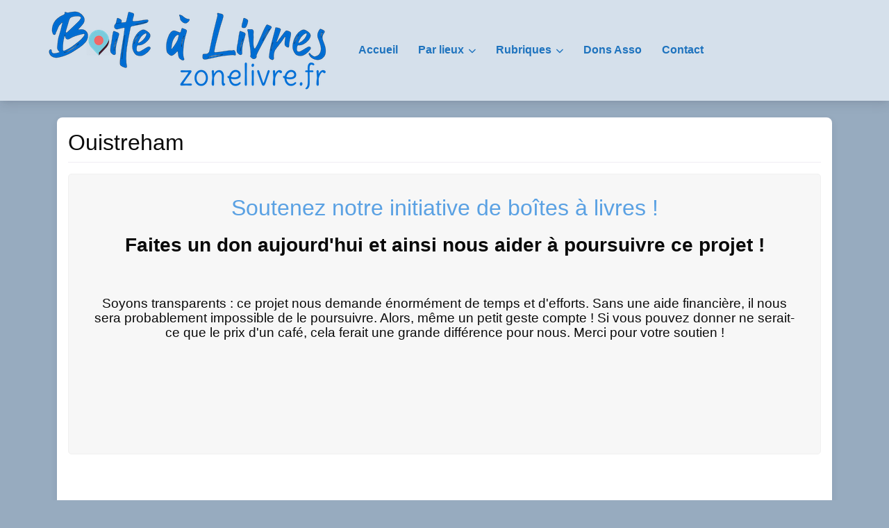

--- FILE ---
content_type: text/plain
request_url: https://www.google-analytics.com/j/collect?v=1&_v=j102&a=608221917&t=pageview&_s=1&dl=https%3A%2F%2Fboite.a.livres.zonelivre.fr%2Flieu%2Fouistreham%2F&ul=en-us%40posix&dt=Ouistreham%20-%20-%20Bo%C3%AEte%20%C3%A0%20Livres%20by%20Zonelivre&sr=1280x720&vp=1280x720&_u=IEBAAEABAAAAACAAI~&jid=1879104048&gjid=710821372&cid=242686372.1767426676&tid=UA-5055823-8&_gid=1155728389.1767426676&_r=1&_slc=1&z=1337639081
body_size: -454
content:
2,cG-8037TL0SR0

--- FILE ---
content_type: application/javascript; charset=UTF-8
request_url: https://ww1097.smartadserver.com/genericpost
body_size: 1316
content:
sas.noad("sas_26326");